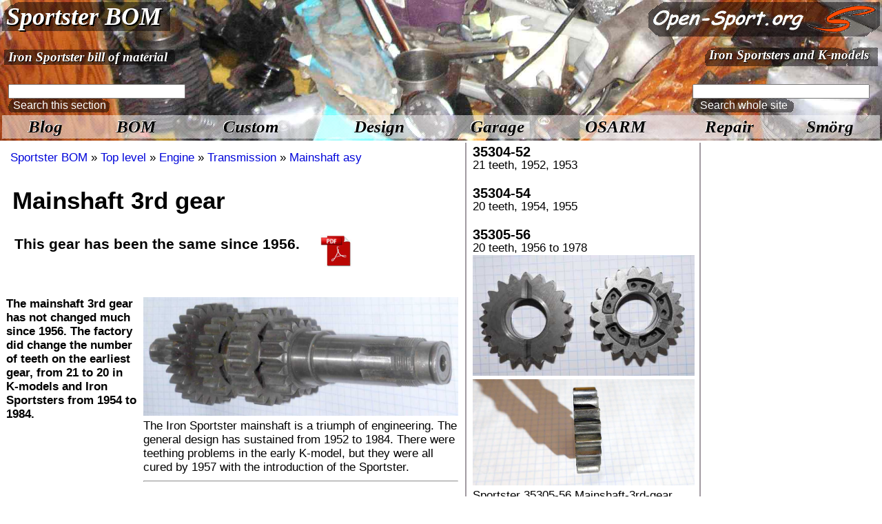

--- FILE ---
content_type: text/html
request_url: http://www.open-sport.org/BOM/Engine/Transmission/Mainshaft_asy/Mainshaft_3rd_gear/
body_size: 2694
content:
<!DOCTYPE html>
<html>
<head>
    <meta http-equiv="Content-Type" content="text/html; charset=UTF-8" />
<link rel="stylesheet" href="http://www.open-sport.org/BOM/BOM.css" type="text/css" />
<link rel="stylesheet" href="http://www.open-sport.org/BOM/BOM-print.css" type="text/css" media="print" />
<link rel="start" href="http://www.open-sport.org/BOM/" title="Home" />
<link rel="alternate" type="application/atom+xml" title="Recent Entries" href="http://www.open-sport.org/BOM/atom.xml" />



    <link rel="EditURI" type="application/rsd+xml" title="RSD" href="http://www.open-sport.org/BOM/rsd.xml" />
    <title>Mainshaft 3rd gear - Sportster BOM</title>
</head>

<body>
<table id="heada">
      <tbody>
        <tr id="head-row">
          <td>
            <table id="left-top">
              <tbody>
                <tr>
                  <td>
                    <div id="section-title"><a href="http://www.open-sport.org/BOM/">Sportster BOM</a></div>
                    <div id="section-description">Iron Sportster bill of material</div>
                    <div class="Section-search-bar">
                      <form method="get" action="http://www.google.com/search"><br>
                        <input name="q" size="30" maxlength="55" type="text"> <br>
                        <input value="Search this section" type="submit"> <input

                      name="sitesearch" value="open-sport.org/BOM" type="hidden"> </form>
                    </div>
                  </td>
                </tr>
              </tbody>
            </table>
            <table id="right-top">
              <tbody>
                <tr>
                  <td>
                    <div id="open-sport-logo"><a href="http://www.open-sport.org" target="_blank">
               <img src="http://www.open-sport.org/Archive/Open-Sport_logo-S.gif"  alt="Home" /></a></div>
                    <div id="Open-Sport-contents"><a href="http://www.open-sport.org/Contents" target="_blank">Iron Sportsters and K-models</a></div>
                    <div class="Site-search-bar">
                      <form method="get" action="http://www.google.com/search"><br>
                        <input name="q" size="30" maxlength="55" type="text"> <br>
                        <input value="Search whole site" type="submit"> <input

                          name="sitesearch" value="open-sport.org" type="hidden"> </form>
                    </div>
                  </td>
                </tr>
              </tbody>
            </table>
          </td>
        </tr>
        <tr>
          <td>
            <table class="two-up">
              <tbody>
                <tr>
                  <td><a href="http://www.open-sport.org/Buzz/">Blog</a></td>
                  <td><a href="http://www.open-sport.org/BOM/">BOM</a></td>
                  <td><a href="http://www.open-sport.org/Customization/">Custom</a></td>
                  <td><a href="http://www.open-sport.org/Design/">Design</a></td>
                </tr>
              </tbody>
            </table>
            <table class="two-up">
              <tbody>
                <tr>
                  <td><a href="http://www.open-sport.org/Garage/">Garage</a></td>
                  <td><a href="http://www.open-sport.org/OSARM/">OSARM</a></td>
                  <td><a href="http://www.open-sport.org/Repair/">Repair</a></td>
                  <td><a href="http://www.open-sport.org/Smorg/">Sm&#246;rg</a></td>
                </tr>
              </tbody>
            </table>
          </td>
        </tr>
      </tbody>
    </table>


    <table class="lede-table">
      <tbody>
        <tr>
          <td class="lede-content">
            <div id="breadcrumb">  <a href="http://www.open-sport.org/BOM/">Sportster BOM</a> » <a href="http://www.open-sport.org/BOM//Top-level.html">Top level</a> »  <a href="http://www.open-sport.org/BOM/Engine/" title="">Engine</a>  » <a href="http://www.open-sport.org/BOM/Engine/Transmission/" title="">Transmission</a>  » <a href="http://www.open-sport.org/BOM/Engine/Transmission/Mainshaft_asy/" title="">Mainshaft asy</a>   </div>
            <h1>Mainshaft 3rd gear</h1>
               <table id="deck">
    <tbody>
          <tr>
            <td>This gear has been the same since 1956. </td>        
            <td><a href="http://www.open-sport.org/BOM/Engine/Transmission/Mainshaft_asy/Mainshaft_3rd_gear/Mainshaft-3rd-gear_Sportster-BOM.pdf"><img alt="" src="http://www.open-sport.org/BOM/pdf-logo-sm.jpg" id="pdf-image"></a></td>
          </tr>
   </tbody></table>
   <table class="float-table">
    <tbody>
          <tr>
            <td class="two-up-cell-left "><span style="font-weight: bold;">The mainshaft 3rd gear has not changed much since 1956. The factory did change the number of teeth on the earliest gear, from 21 to 20 in K-models and Iron Sportsters from 1954 to 1984.</span><span style="font-weight: bold;"><span style="font-weight: bold;"><br><br><br></span></span></td>
            <td class="two-up-cell"><a href="../Sportster_Mainshafts.jpg"><img title="Sportster_Mainshaft" alt="Sportster_Mainshaft" src="../Sportster_Mainshaft.jpg"></a>The Iron Sportster mainshaft is a triumph of engineering. The general design has sustained from 1952 to 1984. There were teething problems in the early K-model, but they were all cured by 1957 with the introduction of the Sportster.<br>
<hr><br><a href="Sportster_Mainshaft-3rd-gear_highlight.jpg"><img title="Sportster_Mainshaft-3rd-gear_highlight" alt="Sportster_Mainshaft-3rd-gear_highlight" src="sfw_Sportster_Mainshaft-3rd-gear_highlight.jpg"></a><br>Mainshaft second gear is in the darker oval. Gears are named for carrying power, not the order on the shaft. The gears from left to right are mainshaft low, mainshaft 3rd, mainshaft 2nd, and the clutch gear.</td>
          </tr>
   </tbody></table>
   </td>
   <td><img src="http://www.open-sport.org/BOM/sidebar.gif" class="vert-bar"></td>
   </tr>
   <tr>
     
<td><img src="http://www.open-sport.org/BOM/flow-pointers.gif" class="flow-pointers" alt="Bottom of first column"> <img src="http://www.open-sport.org/BOM/flow-pointers-r.gif" class="flow-pointers-r" alt="move down to the left"> </td>
     <td><br></td>
   </tr>
</tbody></table><table class="content-table">
<tbody>
<tr>
<td class="content">
<h3>35304-52</h3>21 teeth, 1952, 1953<br><br>
<h3>35304-54</h3>20 teeth, 1954, 1955<br><br>
<h3>35305-56</h3>20 teeth, 1956 to 1978<br><a href="Sportster_35305-56_Mainshaft-3rd-gear_1956-1978.jpg"><img title="Sportster_35305-56_Mainshaft-3rd-gear_1956-1978.jpg" alt="Sportster_35305-56_Mainshaft-3rd-gear_1956-1978.jpg" src="sfw_Sportster_35305-56_Mainshaft-3rd-gear_1956-1978.jpg"></a><br><a href="Sportster_35305-56_Mainshaft-3rd-gear_1956-1978_tp.jpg"><img title="Sportster_35305-56_Mainshaft-3rd-gear_1956-1978_tp.jpg" alt="Sportster_35305-56_Mainshaft-3rd-gear_1956-1978_tp.jpg" src="Sportster_35305-56_Mainshaft-3rd-gear_1956-1978_tp.jpg"></a>Sportster 35305-56 Mainshaft-3rd-gear, 1956-1978<br><br>
<h3>35305-56A</h3>20 teeth, 1979 to 1984<br>The part changed to a 35305-56A in 1979, which should retrofit with this gear. Letter suffixes usually mean the part is very similar and will replace the part with no letter suffix.</td>
        <td> <img src="http://www.open-sport.org/BOM/sidebar.gif" class="vert-bar"></td>
      </tr>
      <tr>
        <td><img src="http://www.open-sport.org/BOM/flow-pointers.gif" class="flow-pointers" alt="move up a little to the right"> <img src="http://www.open-sport.org/BOM/flow-pointers-end.gif" class="flow-pointers-r" alt="This is the end."> </td>
        <td><br></td>
      </tr>
</tbody></table>

<table id="sidebar" >
      <tbody>
        <tr>
          <td>



  <div class="Categories-listing">
    <h3 class="Categories-listing-header">Sub-assemblies</h3>
    
        
        <ul>
        
        
            <li><a href="http://www.open-sport.org/BOM/Front_end/">Front end (1)</a>
        
        
            </li>
        
    
        
        
            <li>Chassis
        
        
        
        <ul>
        
        
            <li>Frame Asy
        
        
        
        <ul>
        
        
            <li><a href="http://www.open-sport.org/BOM/Chassis/Frame_asy/Frame/">Frame (1)</a>
        
        
            </li>
        
        </ul>
        
    
            </li>
        
        </ul>
        
    
            </li>
        
    
        
        
            <li><a href="http://www.open-sport.org/BOM/Engine/">Engine (2)</a>
        
        
        
        <ul>
        
        
            <li><a href="http://www.open-sport.org/BOM/Engine/Case/">Case (2)</a>
        
        
        
        <ul>
        
        
            <li><a href="http://www.open-sport.org/BOM/Engine/Case/Case_set/">Case set (2)</a>
        
        
            </li>
        
    
        
        
            <li><a href="http://www.open-sport.org/BOM/Engine/Case/Flywheel/">Flywheel (4)</a>
        
        
            </li>
        
    
        
        
            <li><a href="http://www.open-sport.org/BOM/Engine/Case/Electric_starter/">Electric starter (1)</a>
        
        
            </li>
        
    
        
        
            <li><a href="http://www.open-sport.org/BOM/Engine/Case/Generator/">Generator (1)</a>
        
        
            </li>
        
        </ul>
        
    
            </li>
        
    
        
        
            <li><a href="http://www.open-sport.org/BOM/Engine/Gearcase/">Gearcase (1)</a>
        
        
        
        <ul>
        
        
            <li><a href="http://www.open-sport.org/BOM/Engine/Gearcase/Cams/">Cams (5)</a>
        
        
            </li>
        
    
        
        
            <li><a href="http://www.open-sport.org/BOM/Engine/Gearcase/Cam_cover/">Cam cover (2)</a>
        
        
            </li>
        
    
        
        
            <li><a href="http://www.open-sport.org/BOM/Engine/Gearcase/Ignition/">Ignition (1)</a>
        
        
            </li>
        
    
        
        
            <li><a href="http://www.open-sport.org/BOM/Engine/Gearcase/Lifters/">Lifters (1)</a>
        
        
            </li>
        
    
        
        
            <li><a href="http://www.open-sport.org/BOM/Engine/Gearcase/Oil_pump/">Oil pump (7)</a>
        
        
            </li>
        
        </ul>
        
    
            </li>
        
    
        
        
            <li><a href="http://www.open-sport.org/BOM/Engine/Intake-exhaust/">Intake-Exhaust (1)</a>
        
        
        
        <ul>
        
        
            <li><a href="http://www.open-sport.org/BOM/Engine/Intake-exhaust/Air_filter/">Air filter (1)</a>
        
        
            </li>
        
    
        
        
            <li><a href="http://www.open-sport.org/BOM/Engine/Intake-exhaust/Carburetor/">Carburetor (1)</a>
        
        
            </li>
        
    
        
        
            <li><a href="http://www.open-sport.org/BOM/Engine/Intake-exhaust/Exhaust/">Exhaust (1)</a>
        
        
            </li>
        
        </ul>
        
    
            </li>
        
    
        
        
            <li><a href="http://www.open-sport.org/BOM/Engine/Primary/">Primary (2)</a>
        
        
        
        <ul>
        
        
            <li><a href="http://www.open-sport.org/BOM/Engine/Primary/Clutch/">Clutch (6)</a>
        
        
            </li>
        
    
        
        
            <li><a href="http://www.open-sport.org/BOM/Engine/Primary/Kick_starter/">Kick starter (1)</a>
        
        
            </li>
        
    
        
        
            <li><a href="http://www.open-sport.org/BOM/Engine/Primary/Primary_cover_asy/">Primary cover asy (19)</a>
        
        
            </li>
        
        </ul>
        
    
            </li>
        
    
        
        
            <li><a href="http://www.open-sport.org/BOM/Engine/Sprocket_cover/">Sprocket cover (2)</a>
        
        
            </li>
        
    
        
        
            <li><a href="http://www.open-sport.org/BOM/Engine/Top-end/">Top-end (1)</a>
        
        
        
        <ul>
        
        
            <li><a href="http://www.open-sport.org/BOM/Engine/Top-end/Cylinders/">Cylinders (4)</a>
        
        
            </li>
        
    
        
        
            <li><a href="http://www.open-sport.org/BOM/Engine/Top-end/Heads/">Heads (3)</a>
        
        
            </li>
        
    
        
        
            <li><a href="http://www.open-sport.org/BOM/Engine/Top-end/Pushrods/">Pushrods (1)</a>
        
        
            </li>
        
    
        
        
            <li><a href="http://www.open-sport.org/BOM/Engine/Top-end/Rocker_boxes/">Rocker boxes (1)</a>
        
        
            </li>
        
        </ul>
        
    
            </li>
        
    
        
        
            <li><a href="http://www.open-sport.org/BOM/Engine/Transmission/">Transmission (3)</a>
        
        
        
        <ul>
        
        
            <li><a href="http://www.open-sport.org/BOM/Engine/Transmission/Countershaft_asy/">Countershaft asy (9)</a>
        
        
            </li>
        
    
        
        
            <li><a href="http://www.open-sport.org/BOM/Engine/Transmission/Mainshaft_asy/">Mainshaft asy (11)</a>
        
        
        
        <ul>
        
        
            <li><a href="http://www.open-sport.org/BOM/Engine/Transmission/Mainshaft_asy/Clutch_gear/">Clutch gear (7)</a>
        
        
            </li>
        
        </ul>
        
    
            </li>
        
    
        
        
            <li><a href="http://www.open-sport.org/BOM/Engine/Transmission/Trap_door_asy/">Trap door asy (12)</a>
        
        
        
        <ul>
        
        
            <li><a href="http://www.open-sport.org/BOM/Engine/Transmission/Trap_door_asy/Shifter/">Shifter (25)</a>
        
        
            </li>
        
        </ul>
        
    
            </li>
        
        </ul>
        
    
            </li>
        
        </ul>
        
    
            </li>
        
        </ul>
        
    
  </div>
              
</td>
    </tr>
  </tbody>
</table>

          
<div id="footer">

        <div id="footer-content">
         This blog is copyrighted 1996-2020.
        </div>

</div>
</body>
</html>


--- FILE ---
content_type: text/css
request_url: http://www.open-sport.org/BOM/BOM.css
body_size: 2087
content:
BODY
{
	margin: 0px;
	font-family: sans-serif;
}
A
{
	text-decoration: none;
	/*Change to black for print stylesheet*/
	color: #0021CA;
}
A:hover
{
	text-decoration: underline;
}
/*Header -----------------------------------------------------------------*/
#heada
{
	/*enable for print stylesheet*/
	/*[disabled]display:none;*/
	width: 100%;
	background: #000000 url(BOM-header.jpg) no-repeat center bottom / cover;
}
#left-top
{
	/*+placement:float-left 0px 0px;*/
	float: left;
	position: relative;
	left: 0px;
	top: 0px;
	width: 340px;
	height: 160px;
}
#section-title
{
	display: inline-block;
	text-shadow: 2px 2px #000000;
	font-size: 26.9pt;
	font-weight: bold;
	font-style: italic;
	color: #FFFFFF;
	padding: 0px 13px 0px 6px;
	background-image: url(half-mask-title.gif);
	font-family: cursive;
	/*+placement:anchor-top-left 0px 0px;*/
	position: absolute;
	left: 0px;
	top: 0px;
}
#section-description
{
	display: initial;
	text-shadow: 1px 1px #000000;
	font-size: 13.9pt;
	font-weight: bold;
	font-style: italic;
	color: #FFFFFF;
	padding: 0px 11px 1px 6px;
	background-image: url(half-mask-description.gif);
	background-position: right;
	font-family: cursive;
}
.Section-search-bar
{
	width: 328px;
	margin: 18px 0px 0px;
	/*+placement:anchor-bottom-left 9px 0px;*/
	position: absolute;
	left: 9px;
	bottom: 0px;
}
INPUT[type=submit]
{
	width: 148px;
	background-image: url(half-mask-search-site.gif);
	background-color: transparent;
	outline: none;
	border: none;
	font-size: 11.8pt;
	color: #FFFFFF;
}
#right-top
{
	/*+placement:float-right 0px 0px;*/
	float: right;
	position: relative;
	left: 0px;
	top: 0px;
	width: 338px;
	height: 160px;
}
#open-sport-logo
{
	padding: 0px 5px 0px 6px;
	background-image: url(half-mask-logo.gif);
	/*+placement:anchor-top-right 0px 0px;*/
	position: absolute;
	right: 0px;
	top: 0px;
}
#open-sport-logo IMG
{
	width: 325px;
}
#Open-Sport-contents
{
	display: inline-block;
	text-shadow: 1px 1px #000000;
	font-size: 13.9pt;
	font-weight: bold;
	font-style: italic;
	padding: 0px 13px 5px 6px;
	background-image: url(half-mask-contents.gif);
	/*+placement:float-right 0px 0px;*/
	float: right;
	position: relative;
	left: 0px;
	top: 0px;
	font-family: cursive;
}
.Site-search-bar
{
	margin: 18px 0px 0px;
	/*+placement:anchor-bottom-right 15px 0px;*/
	position: absolute;
	right: 15px;
	bottom: 0px;
}
.two-up
{
	/*+placement:float-left 0px 0px;*/
	float: left;
	position: relative;
	left: 0px;
	top: 0px;
	width: 50%;
	min-width: 339px;
	text-align: center;
	background-image: url(half-mask-white-nav.gif);
}
.two-up A
{
	font-family: "Times New Roman";
	font-size: 18.7pt;
	font-weight: bold;
	font-style: italic;
	text-shadow: -1px -1px #FFFFFF;
	color: #000000;
}
.nav
{
	/*+placement:float-left 0px 0px;*/
	float: left;
	position: relative;
	left: 0px;
	top: 0px;
	width: 12.4%;
}
#head-row A
{
	color: #FFFFFF;
}
/*Breadcrumb*/
#breadcrumb
{
	/*enable for print stylesheet*/
	/*[disabled]display:none;*/
	margin: 9px 0px 0px 9px;
}
#breadcrumb A
{
	text-decoration: none;
	color: #0005DA;
}
#breadcrumb A:hover
{
	text-decoration: underline;
}
/*Main page -----------------------------------------------------------------*/
#pdf-image
{
	/*enable for print stylesheet*/
	/*[disabled]display:none;*/
	width: 46px;
	/*+placement:float-right 0px 0px;*/
	float: right;
	position: relative;
	left: 0px;
	top: 0px;
}
#main-content
{
	/*+placement:float-left 0px 0px;*/
	float: left;
	position: relative;
	left: 0px;
	top: 0px;
	margin: 10px;
}
#title A
{
	text-decoration: none;
	color: #0005DA;
}
#title A:hover
{
	text-decoration: underline;
}
#article
{
	/*[disabled]margin:10px;*/
}
#article IMG
{
	width: 50%;
}
#category-table TABLE
{
	/*[disabled]width:574px;*/
	border: 3px solid #000000;
	border-collapse: collapse;
}
#category-table A
{
	text-decoration: none;
	color: #0005DA;
}
#category-table A:hover
{
	text-decoration: underline;
}
#category-table TH
{
	padding: 3px;
	border: 2px solid #000000;
	border-bottom: 3px solid #000000;
	font-size: 0.6em;
	text-align: center;
	background-color: #EAEAEA;
}
#category-table TD
{
	padding: 3px;
	text-align: center;
	border: 2px solid #000000;
	font-size: 0.6em;
}
/*Image pop-up on hover*/
.thumbnail
{
	position: relative;
	z-index: 0;
}
.thumb
{
	width: 31px;
	height: 16px;
	border: 0px;
}
.thumbnail:hover
{
	background-color: transparent;
	z-index: 50;
}
.thumbnail SPAN
{
	/*CSS for enlarged image*/
	position: absolute;
	background-color: #FEFEFE;
	padding: 5px;
	left: -1000px;
	border: 1px dashed #808080;
	visibility: hidden;
	color: #000000;
	text-decoration: none;
}
.thumbnail SPAN IMG
{
	/*CSS for enlarged image*/
	width: 512px;
	border-width: 1px;
	padding: 2px;
}
.thumbnail:hover SPAN
{
	/*CSS for enlarged image on hover*/
	visibility: visible;
	top: 20px;
	left: 22px;
	/*position where enlarged image should offset horizontally*/
}
/*Style for category page BOM tables --------------------------------*/
.Assy-table-1v
{
	border: 5px solid #000000;
	border-collapse: collapse;
	/*[disabled]width:100%;*/
	text-align: center;
	border-color: #000000;
}
.Assy-table-2v
{
	border-collapse: collapse;
	width: 100%;
}
.Assy-table-3v
{
	border-collapse: collapse;
	width: 100%;
}
.Assy-table-4v
{
	border-collapse: collapse;
	width: 100%;
}
.Assy-table-5v
{
	border-collapse: collapse;
	width: 100%;
}
.Assy-table-1v-td
{
	border: 5px solid #000000;
	vertical-align: top;
	border-color: #000000;
}
.Assy-table-2v-td
{
	border: 4px solid #000000;
	vertical-align: top;
	border-color: #606060;
}
.Assy-table-3v-td
{
	border: 3px solid #000000;
	vertical-align: top;
	border-color: #9F9F9F;
}
.Assy-table-4v-td
{
	border: 2px solid #000000;
	vertical-align: top;
	border-color: #9F9F9F;
}
.Assy-table-5v-td
{
	border: 1px solid #000000;
	vertical-align: top;
	border-color: #B7B7B7;
}
.Assy-table-entry-1v
{
	background-color: #DFDFDF;
	margin: 8px 0px;
	padding: 5px 0 2px;
}
.Assy-table-entry-1v IMG
{
	width: 70px;
}
.Assy-table-entry-2v
{
	background-color: #FAFAFA;
	margin: 8px 0px;
	padding: 5px 0 2px 0px;
}
.Assy-table-entry-2v IMG
{
	width: 50px;
}
.Assy-table-entry-3v
{
	background-color: #E4E4E4;
	text-align: center;
	margin: 8px 0px;
	padding: 5px 0 2px;
}
.Assy-table-entry-3v IMG
{
	width: 40px;
}
.Assy-table-entry-4v
{
	background-color: #F4F4F4;
	text-align: center;
	margin: 8px 0px;
	padding: 5px 0 2px;
}
.Assy-table-entry-4v IMG
{
	width: 30px;
}
.Assy-table-entry-5v
{
	background-color: #F2F2F2;
	margin: 8px 0px;
	padding: 5px 0 2px;
}
.Assy-table-entry-5v IMG
{
	width: 25px;
}
/*Lede table or full page width styles-------------------*/
.lede-table
{
	max-width: 680px;
	float: left;
	/*[empty]padding:;*/
}
.lede-table TD
{
	vertical-align: top;
}
.lede-content
{
	height: 860px;
	vertical-align: top;
	padding: 4px;
	font-family: sans-serif;
	line-height: 20px;
	font-size: 17px;
	margin-bottom: 0px;
}
.lede-content H1
{
	line-height: 39px;
	font-size: 35px;
	margin: 32px 0px 0px 12px;
}
#deck
{
	line-height: 25px;
	font-size: 21px;
	margin: 28px 0px 38px 12px;
	width: 75%;
	font-weight: bold;
}
#pdf-image
{
	/*enable for print stylesheet*/
	/*[disabled]display:none;*/
	width: 46px;
	/*+placement:float-right 0px 0px;*/
	float: right;
	position: relative;
	left: 0px;
	top: 0px;
}
.two-up-cell-left
{
	padding-right: 7px;
}
.two-up-cell
{
	width: 70%;
}
.two-up-cell IMG
{
	width: 100%;
}
.one-up-cell IMG
{
	width: 100%;
}
.two-col
{
	width: 49%;
	padding: 6px;
}
.two-col IMG
{
	width: 100%;
}
.table-tight
{
	border-collapse: collapse;
	border: 3px solid #000000;
}
.table-tight TH
{
	border: 1px solid #000000;
	border-bottom: 2px solid #000000;
}
.table-tight TD
{
	padding: 2px;
	border: 1px solid #000000;
	vertical-align: middle;
}
/*Flow pointer style for all page widths*/
.flow-pointers-r
{
	/*enable for print stylesheet*/
	/*[disabled]display:none;*/
	position: relative;
	float: right;
	z-index: 3;
}
.flow-pointers
{
	/*enable for print stylesheet*/
	/*[disabled]display:none;*/
	position: relative;
	float: left;
	left: -62px;
	z-index: 5;
}
/*Half-page column styles*/
.content-table
{
	width: 340px;
	float: left;
}
.content-table TD
{
	vertical-align: top;
	margin: 0px;
}
.content
{
	height: 860px;
	padding: 4px;
	font-family: sans-serif;
	line-height: 20px;
	font-size: 17px;
}
.content H3
{
	margin: 0px;
}
.content IMG
{
	width: 100%;
}
/*Backgrounds for tables*/
.horz-BOM
{
	background-image: url(Vert-stripes.jpg);
}
.vert-BOM
{
	background-image: url(Horz-stripes.jpg);
}
/*Sidebar -----------------------------------------------------------------*/
.content-table-no-print
{
	/*enable for print stylesheet*/
	/*[disabled]display:none;*/
}
#sidebar
{
	/*enable for print stylesheet*/
	/*[disabled]display:none;*/
	/*+placement:float-right 0px 0px;*/
	float: right;
	position: relative;
	left: 0px;
	top: 0px;
	padding: 13px;
}
#sidebar A
{
	text-decoration: none;
	color: #000000;
}
#sidebar A:hover
{
	text-decoration: underline;
}
/*Footer-----------------------------------------------------------------*/
#footer
{
	/*enable for print stylesheet*/
	/*[disabled]display:none;*/
	background: #000000 url(BOM-header.jpg) no-repeat;
	background-size: cover;
	background-position: center;
	height: 60px;
	/*+placement:float-left 0px 0px;*/
	float: left;
	position: relative;
	left: 0px;
	top: 0px;
	width: 100%;
	padding: 0px;
}
#footer-content
{
	color: #FFFFFF;
	font-weight: bold;
	font-size: 14pt;
	padding: 18px 18px 18px 60px;
}


--- FILE ---
content_type: text/css
request_url: http://www.open-sport.org/BOM/BOM-print.css
body_size: 1871
content:
BODY
{
	margin: 0px;
	font-family: sans-serif;
}
A
{
	text-decoration: none;
	/*Change to black for print stylesheet*/
	color: #000000;
}
A:hover
{
	text-decoration: underline;
}
/*Header -----------------------------------------------------------------*/
#heada
{
	/*enable for print stylesheet*/
	display: none;
	width: 100%;
	background: #000000 url(BOM-header.jpg) no-repeat center bottom / cover;
}
#left-top
{
	/*+placement:float-left 0px 0px;*/
	float: left;
	position: relative;
	left: 0px;
	top: 0px;
	width: 340px;
	height: 160px;
}
#section-title
{
	display: inline-block;
	text-shadow: 2px 2px #000000;
	font-size: 26.9pt;
	font-weight: bold;
	font-style: italic;
	color: #FFFFFF;
	padding: 0px 13px 0px 6px;
	background-image: url(half-mask-title.gif);
	font-family: cursive;
	/*+placement:anchor-top-left 0px 0px;*/
	position: absolute;
	left: 0px;
	top: 0px;
}
#section-description
{
	display: initial;
	text-shadow: 1px 1px #000000;
	font-size: 13.9pt;
	font-weight: bold;
	font-style: italic;
	color: #FFFFFF;
	padding: 0px 11px 1px 6px;
	background-image: url(half-mask-description.gif);
	background-position: right;
	font-family: cursive;
}
.Section-search-bar
{
	width: 328px;
	margin: 18px 0px 0px;
	/*+placement:anchor-bottom-left 9px 0px;*/
	position: absolute;
	left: 9px;
	bottom: 0px;
}
INPUT[type=submit]
{
	width: 148px;
	background-image: url(half-mask-search-site.gif);
	background-color: transparent;
	outline: none;
	border: none;
	font-size: 11.8pt;
	color: #FFFFFF;
}
#right-top
{
	/*+placement:float-right 0px 0px;*/
	float: right;
	position: relative;
	left: 0px;
	top: 0px;
	width: 338px;
	height: 160px;
}
#open-sport-logo
{
	padding: 0px 5px 0px 6px;
	background-image: url(half-mask-logo.gif);
	/*+placement:anchor-top-right 0px 0px;*/
	position: absolute;
	right: 0px;
	top: 0px;
}
#open-sport-logo IMG
{
	width: 325px;
}
#Open-Sport-contents
{
	display: inline-block;
	text-shadow: 1px 1px #000000;
	font-size: 13.9pt;
	font-weight: bold;
	font-style: italic;
	padding: 0px 13px 5px 6px;
	background-image: url(half-mask-contents.gif);
	/*+placement:float-right 0px 0px;*/
	float: right;
	position: relative;
	left: 0px;
	top: 0px;
	font-family: cursive;
}
.Site-search-bar
{
	margin: 18px 0px 0px;
	/*+placement:anchor-bottom-right 15px 0px;*/
	position: absolute;
	right: 15px;
	bottom: 0px;
}
.two-up
{
	/*+placement:float-left 0px 0px;*/
	float: left;
	position: relative;
	left: 0px;
	top: 0px;
	width: 50%;
	min-width: 339px;
	text-align: center;
	background-image: url(half-mask-white-nav.gif);
}
.two-up A
{
	font-family: "Times New Roman";
	font-size: 18.7pt;
	font-weight: bold;
	font-style: italic;
	text-shadow: -1px -1px #FFFFFF;
	color: #000000;
}
.nav
{
	/*+placement:float-left 0px 0px;*/
	float: left;
	position: relative;
	left: 0px;
	top: 0px;
	width: 12.4%;
}
#head-row A
{
	color: #FFFFFF;
}
/*Breadcrumb*/
#breadcrumb
{
	/*enable for print stylesheet*/
	display: none;
	margin: 9px 0px 0px 9px;
}
#breadcrumb A
{
	text-decoration: none;
	color: #0005DA;
}
#breadcrumb A:hover
{
	text-decoration: underline;
}
/*Main page -----------------------------------------------------------------*/
#pdf-image
{
	/*enable for print stylesheet*/
	display: none;
	width: 46px;
	/*+placement:float-right 0px 0px;*/
	float: right;
	position: relative;
	left: 0px;
	top: 0px;
}
#main-content
{
	/*+placement:float-left 0px 0px;*/
	float: left;
	position: relative;
	left: 0px;
	top: 0px;
	margin: 10px;
}
#title A
{
	text-decoration: none;
	color: #0005DA;
}
#title A:hover
{
	text-decoration: underline;
}
#article
{
	/*[disabled]margin:10px;*/
}
#article IMG
{
	width: 50%;
}
#category-table TABLE
{
	/*[disabled]width:574px;*/
	border: 3px solid #000000;
	border-collapse: collapse;
}
#category-table A
{
	text-decoration: none;
	color: #0005DA;
}
#category-table A:hover
{
	text-decoration: underline;
}
#category-table TH
{
	padding: 3px;
	border: 2px solid #000000;
	border-bottom: 3px solid #000000;
	font-size: 0.6em;
	text-align: center;
	background-color: #EAEAEA;
}
#category-table TD
{
	padding: 3px;
	text-align: center;
	border: 2px solid #000000;
	font-size: 0.6em;
}
/*Image pop-up on hover*/
.thumbnail
{
	position: relative;
	z-index: 0;
}
.thumb
{
	width: 31px;
	height: 16px;
	border: 0px;
}
.thumbnail:hover
{
	background-color: transparent;
	z-index: 50;
}
.thumbnail SPAN
{
	/*CSS for enlarged image*/
	position: absolute;
	background-color: #FEFEFE;
	padding: 5px;
	left: -1000px;
	border: 1px dashed #808080;
	visibility: hidden;
	color: #000000;
	text-decoration: none;
}
.thumbnail SPAN IMG
{
	/*CSS for enlarged image*/
	width: 512px;
	border-width: 1px;
	padding: 2px;
}
.thumbnail:hover SPAN
{
	/*CSS for enlarged image on hover*/
	visibility: visible;
	top: 20px;
	left: 22px;
	/*position where enlarged image should offset horizontally*/
}
/*Pasting style from Repair section to do responsive desing
Lede table or full page width styles-------------------*/
.lede-table
{
	max-width: 680px;
	float: left;
	/*[empty]padding:;*/
}
.lede-table TD
{
	vertical-align: top;
}
.lede-content
{
	height: 860px;
	vertical-align: top;
	padding: 4px;
	font-family: sans-serif;
	line-height: 20px;
	font-size: 17px;
	margin-bottom: 0px;
}
.lede-content H1
{
	line-height: 39px;
	font-size: 35px;
	margin: 32px 0px 0px 12px;
}
#deck
{
	line-height: 25px;
	font-size: 21px;
	margin: 28px 0px 38px 12px;
	width: 75%;
	font-weight: bold;
}
#pdf-image
{
	/*enable for print stylesheet*/
	display: none;
	width: 46px;
	/*+placement:float-right 0px 0px;*/
	float: right;
	position: relative;
	left: 0px;
	top: 0px;
}
.two-up-cell-left
{
	padding-right: 7px;
}
.two-up-cell
{
	width: 70%;
}
.two-up-cell IMG
{
	width: 100%;
}
.one-up-cell IMG
{
	width: 100%;
}
.two-col
{
	width: 49%;
	padding: 6px;
}
.two-col IMG
{
	width: 100%;
}
.table-tight
{
	border-collapse: collapse;
	border: 3px solid #000000;
}
.table-tight TH
{
	border: 1px solid #000000;
	border-bottom: 2px solid #000000;
}
.table-tight TD
{
	padding: 2px;
	border: 1px solid #000000;
	vertical-align: middle;
}
/*Flow pointer style for all page widths*/
.flow-pointers-r
{
	/*enable for print stylesheet*/
	display: none;
	position: relative;
	float: right;
	z-index: 3;
}
.flow-pointers
{
	/*enable for print stylesheet*/
	display: none;
	position: relative;
	float: left;
	left: -62px;
	z-index: 5;
}
/*Half-page column styles*/
.content-table
{
	width: 340px;
	float: left;
}
.content-table TD
{
	vertical-align: top;
	margin: 0px;
}
.content
{
	height: 860px;
	padding: 4px;
	font-family: sans-serif;
	line-height: 20px;
	font-size: 17px;
}
.content H3
{
	margin: 0px;
}
.content IMG
{
	width: 100%;
}
/*Backgrounds for tables*/
.vert-BOM
{
	background-image: url(Horz-stripes.jpg);
}
.horz-BOM
{
	background-image: url(Vert-stripes.jpg);
}
/*Sidebar -----------------------------------------------------------------*/
.content-table-no-print
{
	/*enable for print stylesheet*/
	display: none;
}
#sidebar
{
	/*enable for print stylesheet*/
	display: none;
	/*+placement:float-right 0px 0px;*/
	float: right;
	position: relative;
	left: 0px;
	top: 0px;
	padding: 13px;
}
#sidebar A
{
	text-decoration: none;
	color: #000000;
}
#sidebar A:hover
{
	text-decoration: underline;
}
/*Footer-----------------------------------------------------------------*/
#footer
{
	/*enable for print stylesheet*/
	display: none;
	background: #000000 url(BOM-header.jpg) no-repeat;
	background-size: cover;
	background-position: center;
	height: 60px;
	/*+placement:float-left 0px 0px;*/
	float: left;
	position: relative;
	left: 0px;
	top: 0px;
	width: 100%;
	padding: 0px;
}
#footer-content
{
	color: #FFFFFF;
	font-weight: bold;
	font-size: 14pt;
	padding: 18px 18px 18px 60px;
}
